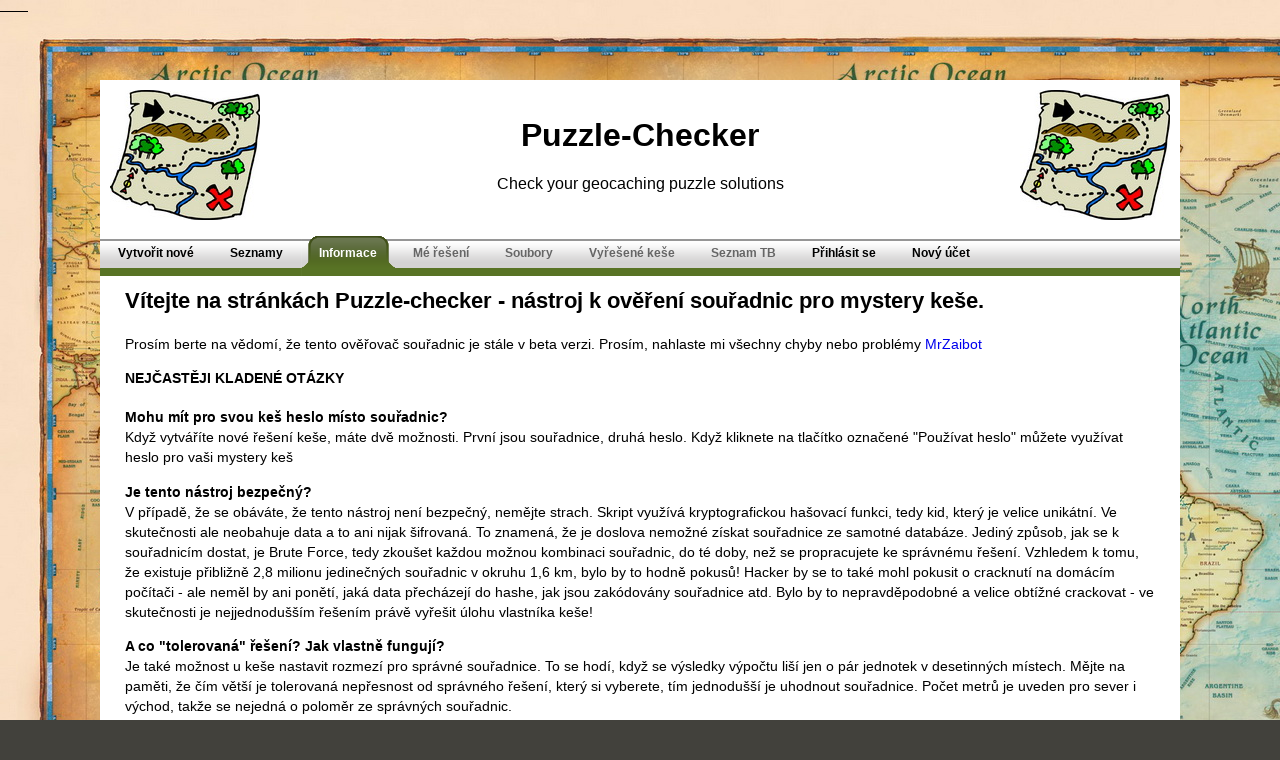

--- FILE ---
content_type: text/html; charset=UTF-8
request_url: https://puzzle-checker.com/?action=info&lang=cs
body_size: 3043
content:
——<!DOCTYPE HTML>
<html>
<head>
<meta http-equiv="Content-Type" content="text/html; charset=utf-8">
<meta http-equiv="Content-Language" content="cs">
<meta name="description" content="Puzzle-checker - utility to check geocaching puzzles">
<meta name="keywords" content="free,geocaching,utilities,toolbox,geocheck,geochecker,certitudes,puzzle,mystery,mrzaibot">
<title>Puzzle-checker</title>
<link href="style.css" rel="stylesheet" type="text/css">
<link rel="apple-touch-icon" sizes="144x144" href="/apple-touch-icon.png">
<link rel="icon" type="image/png" sizes="32x32" href="/favicon-32x32.png">
<link rel="icon" type="image/png" sizes="16x16" href="/favicon-16x16.png">
<link rel="manifest" href="/manifest.json">
<link rel="mask-icon" href="/safari-pinned-tab.svg" color="#5bbad5">
<meta name="theme-color" content="#ffffff">
</head>
<body>
<div class="container">
	<div class="header">
		<table width="100%" border="0" cellspacing="0" cellpadding="0">
			<tr>
				<td width="150" align="left"><img src="bilder/geocaching.jpg" alt="Geochecker"  width="150" height="130" /></td>
				<td align="center"><h1>Puzzle-Checker</h1>
					<P>Check your geocaching puzzle solutions</P></td>
				<td width="150" align="right"><img src="bilder/geocaching.jpg" alt="Geochecker" width="150" height="130"/></td>
				</tr>
			</table>
		<!-- end .header --></div>
	<div>
		<ul class="glossymenu">
			<li><a href="/?action=new"><B>Vytvořit nové</B></a></li>
			<li><a href="/?action=latest"><B>Seznamy</B></a></li>
			<li class="current"><a href="/?action=info"><B>Informace</B></a></li>
			<li><a href="#"><span style="color:#666;"><B>Mé řešení</B></span></a></li>
			<li><a href="#"><span style="color:#666;"><B>Soubory</B></span></a></li>
			<li><a href="#"><span style="color:#666;"><B>Vyřešené keše</B></span></a></li>
			<li><a href="#"><span style="color:#666;"><B>Seznam TB</B></span></a></li>
						<li><a 
				href="/?action=login"><B>Přihlásit se</B></a></li>
			<li><a href="/?action=account"><B>Nový účet</B></a></li>		</ul>
	</div>
	<div class="content">
<h2>Vítejte na stránkách Puzzle-checker - nástroj k ověření souřadnic pro mystery keše.</h2>
<p>Prosím berte na vědomí, že tento ověřovač souřadnic je stále v beta verzi. Prosím, nahlaste mi všechny chyby nebo problémy <a href="https://www.geocaching.com/profile/?guid=6b2e0945-2021-4029-8396-ae4736c43dbe">MrZaibot</a></p>
<h4>NEJČASTĚJI KLADENÉ OTÁZKY</h4>
<p><strong>Mohu mít pro svou keš heslo místo souřadnic?</strong><br>
Když vytváříte nové řešení keše, máte dvě možnosti.  První jsou souřadnice, druhá heslo. Když kliknete na tlačítko označené &quot;Používat heslo&quot; můžete využívat heslo pro vaši mystery keš</p>
<p> <strong>Je tento nástroj bezpečný?</strong><br>
V případě, že se obáváte, že tento nástroj není bezpečný, nemějte strach. Skript využívá kryptografickou hašovací funkci, tedy kid, který je velice unikátní. Ve skutečnosti ale neobahuje data a to ani nijak šifrovaná. To znamená, že je doslova nemožné získat souřadnice ze samotné databáze. Jediný způsob, jak se k souřadnicím dostat, je Brute Force, tedy zkoušet každou možnou kombinaci souřadnic, do té doby, než se propracujete ke správnému řešení. Vzhledem k tomu, že existuje přibližně 2,8 milionu jedinečných souřadnic v okruhu 1,6 km, bylo by to hodně pokusů!
 Hacker by se to také mohl pokusit o cracknutí na domácím počítači - ale neměl by ani ponětí, jaká data přecházejí do hashe, jak jsou zakódovány souřadnice atd. Bylo by to nepravděpodobné a velice obtížné crackovat - ve skutečnosti je nejjednodušším řešením právě vyřešit úlohu vlastníka keše! </p>
<p> <strong>A co "tolerovaná" řešení? Jak vlastně fungují?</strong><br>
Je také možnost u keše nastavit rozmezí pro správné souřadnice. To se hodí, když se výsledky výpočtu liší jen o pár jednotek v desetinných místech. Mějte na paměti, že čím větší je tolerovaná nepřesnost od správného řešení, který si vyberete, tím jednodušší je uhodnout souřadnice. Počet metrů je uveden pro sever i východ, takže se nejedná o poloměr ze správných souřadnic.</p>
<p><strong>Vytvořil(a) jsem odkaz ještě před tím, než jsem povolil(a) "Tolerovaná" řešení. Mohu změnit řešení z Přesného na Tolerované?</strong><br>
Žádný problém. Stačí se přihlásit a změnit na Tolerované řešení, po kterém toužíte, 0 metrů je přesné řešení.</p>
<p>  <strong>Odhalím "Tolerovaným" řešením souřadnice keše?</strong><br>
 Můžete si zvolit, zda chcete odhalit správné souřadnice nebo jen potvrdit, že jsou souřadnice v toleranci.  Jestli ANO, souřadnice se zobrazí, když řešitel zadá souřadnice v rozmezí &quot;Tolerovaných&quot; souřadnic. Nicméně je potřeba zmínit, že nabídnutí tolerovaného řešení usnadní "brute force" řešení keše - tipování souřadnic každých 10 metrů je méně obtížné než tipování souřadnic každý metr. Používejte tedy Tolerované řešení, jestliže k tomu máte důvod a používejte 30 metrovou toleranci, jestliže máte opodstatněný důvod. Věřte, že když je keš v okruhu 30 metrů je to samozřejmě dost velká oblast na hledání.</p>
<p><strong>Jak jsou na tom statistiky?</strong><br>
Statistiky jsou limitovány jen na množství správných a špatných řešení.</p>
<p> <strong>Pomozte mi! Ztratil(a) jsem můj speciální odkaz vlastníka keše!</strong><br>
Pokud tyto speciální odkazy ztratíte, nejsnadnějším způsobem, jak je získat zpět, je přihlášení k vaší stránce a vybrat požadované řešení. Dalším způsobem je použití jiného odkazu a změna GC kódu v tomto odkazu. Doporučujeme uložit kopii odkazu do počítače. </p>
<p><strong>Co jsou to náhradní řešení?</strong><BR>
Náhradní souřadnice mohou být použity, pokud chcete vytvořit několik kroků (např. fyzická stage), nebo pokud má hádanka více řešení.</p>
<p><strong>Přijde mi email, když někdo vyřešil mou keš?</strong><br>
Samozřejmě! Jen musíte mít založený účet a být přihlášen(a). Pak zaškrtnout políčko u vytváření nebo úpravy již existujícího řešení. Také ale můžete zaškrtnout políčko ve sloupci notifikace v sekci "Mé řešení".</p>  <!-- end .content --></div>
  <div class="footer">
    <div align="center"><p style="line-height:8px;">&copy; <a href="https://kuhlins.com" target="_blank">Kuhlins Webdesign</a> - Server time: 2026-01-18 15:21:29 - Language: 
		<a href="/?action=info&lang=cs&amp;lang=sv" title="Svenska"><img src="bilder/sv.png" width="19" height="19" alt="Swedish"></a>
        <a href="/?action=info&lang=cs&amp;lang=en" title="English"><img src="bilder/en.png" width="19" height="19" alt="English"></a>
        <a href="/?action=info&lang=cs&amp;lang=sk" title="Slovak"><img src="bilder/sk.png" width="19" height="19" alt="Slovak"></a>
		<a href="/?action=info&lang=cs&amp;lang=cs" title="Czech"><img src="bilder/cs.png" width="19" height="19" alt="Czech"></a></p>
	</div>
    <!-- end .footer --></div>
<!-- end .container --></div>
</body>
</html>


--- FILE ---
content_type: text/css
request_url: https://puzzle-checker.com/style.css
body_size: 974
content:
@charset "utf-8";
body {
	background-color: #42413C;
	margin: 0;
	padding: 0;
	color: #000;
	background-image: url('/bilder/back.jpg');
	background-attachment: fixed;
	background-size: auto;
	font-family: Verdana, Geneva, sans-serif;
	font-size: 90%;
	line-height: 1.4;
}
ul, ol, dl { 
	padding: 0;
	margin: 0;
}
h1, h2, h3, h4, h5, h6 {
	margin-top: 0;
	padding-right: 15px;
	padding-left: 15px; 
	font-family:"Lucida Sans Unicode", "Lucida Grande", sans-serif;
}
p { 
	margin-top: 0;
	padding-right: 15px;
	padding-left: 15px; 
}
a img { 
	border: none;
}
a {
	text-decoration:none;
}
a:hover, a:focus {
	text-decoration:underline;
}
.footer a:link, .footer a:visited {
	color: #FFF;
	text-decoration: underline;
}
.footer a:hover, .footer a:active, .footer a:focus {
	text-decoration: none;
}
.container {
	width:1080px;
	background-color: #FFF;
	margin: 0 auto;
}
.header {
	background-color: #FFF;
	padding: 10px;
	margin-top:60px;
}
.content {
	padding: 10px;
	min-height:500px;
}
.toolssidebar {
	float: left;
	width: 180px;
	padding-bottom: 10px;
}
.toolscontent {
	padding: 10px 0;
	width: 780px;
	margin-left: 180px;
	min-height:900px;
	height:auto !important;
	height:900px;
	text-align:center;
}
.footer {
	padding: 10px 0;
	background-color: #2d4f15;
	color: #FFF;
	margin-bottom:20px;
}
.fltrt {  
	float: right;
	margin-left: 8px;
}
.fltlft { 
	float: left;
	margin-right: 8px;
}
.clearfloat { 
	clear:both;
	height:0;
	font-size: 1px;
	line-height: 0px;
}
.red {
	color:#F00;
}
.green {
	color:#090;
}
.greenb {
	background-color:#090;
	color:#FFF;
	padding:10px;
}
.redb {
	background-color:#F00;
	color:#FFF;
	padding:10px;
}
#map {
    width: 100%;
    height: 600px;
    background-color: grey;
}
.tipblock {
	border:2px #FF9900 solid;
	background-color:#fff;
	padding:10px;
	margin-bottom:20px;
	font-size:12px;
	border-radius:20px;
	-moz-box-shadow: 8px 8px 5px #888;
	-webkit-box-shadow: 8px 8px 5px #888;
	box-shadow: 8px 8px 5px #888;
}
.inactive {
	color:#999;
}
.glossymenu {
	position: relative;
	padding: 0 auto 0 auto;
	margin: 0 auto 0 auto;
	background: url('/bilder/menu_bg.png') repeat-x;
	height: 46px;
	list-style: none;
}
.glossymenu li {
	float:left;
}
.glossymenu li a {
	float: left;
	display: block;
	color:#000;
	text-decoration: none;
	font-size: 12px;
	padding:0 0 0 16px; /*Ändra inte här*/
	height: 46px;
	line-height: 46px;
	text-align: center;
	cursor: pointer;	
}
.glossymenu li a b {
	float: left;
	display: block;
	padding: 0 18px 0 2px; /* anstånd mellan menyer x och x+16 */
}
.glossymenu li.current a, .glossymenu li a:hover {
	color: #fff;
	background: url('/bilder/menu_hover_left.png') no-repeat;
	background-position: left;
	text-decoration:none;
}
.glossymenu li.current a b, .glossymenu li a:hover b {
	color: #fff;
	background: url('/bilder/menu_hover_right.png') no-repeat right top;
}
.blockstyle {
	background-color:#FFC;
	width:540px;
	margin-top:50px;
	padding:16px;
	border:2px solid #000;
	border-radius:20px;
}
.resultstyle {
	background-color:#CFC;
	width:540px;
	margin-top:20px;
	padding:16px;
	border:2px solid #000;
	border-radius:20px;
}
